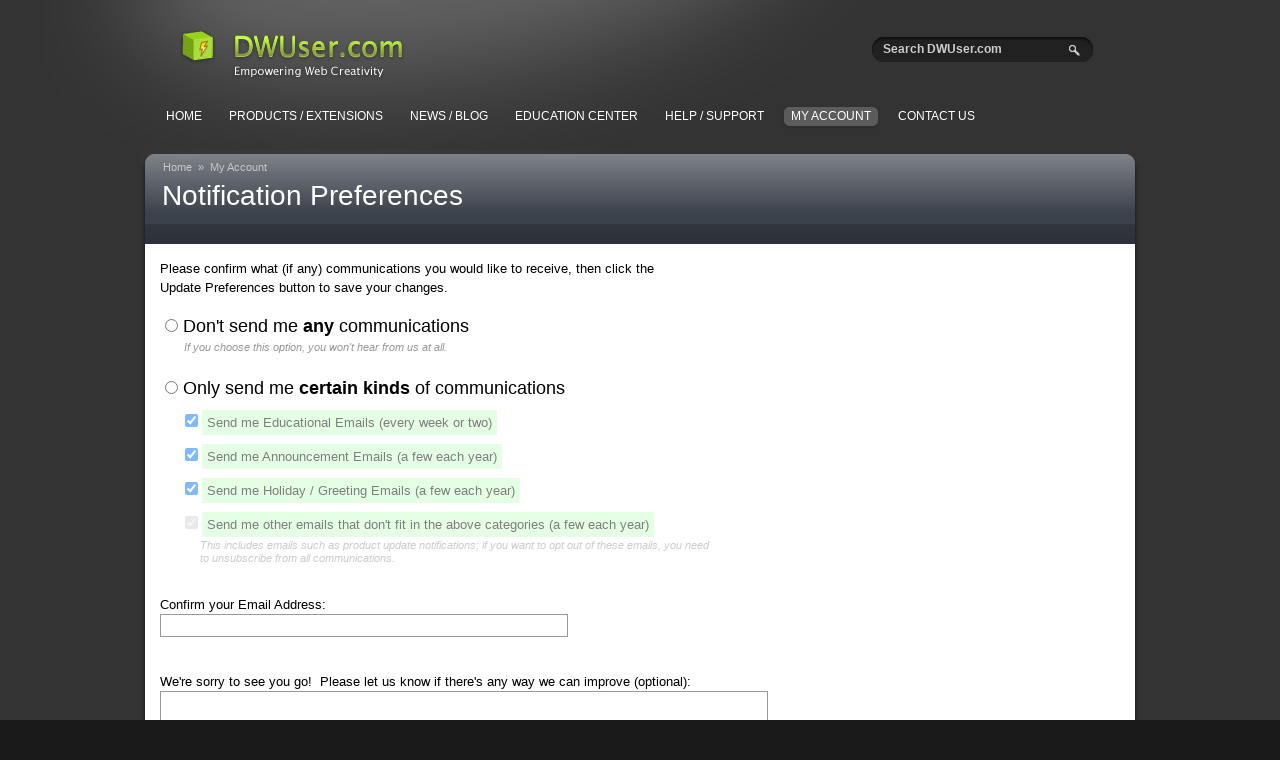

--- FILE ---
content_type: text/html; charset=UTF-8
request_url: https://dwuser.com/unsubscribe/
body_size: 9389
content:
<!DOCTYPE html PUBLIC "-//W3C//DTD XHTML 1.0 Transitional//EN" "http://www.w3.org/TR/xhtml1/DTD/xhtml1-transitional.dtd">
<html xmlns="http://www.w3.org/1999/xhtml">
<head>
<meta http-equiv="Content-Type" content="text/html; charset=UTF-8" />
<meta http-equiv="imagetoolbar" content="no" />
<!--<meta name="resource-type" content="document" />
<meta name="distribution" content="global" />-->
<meta name="viewport" content="width=device-width, initial-scale=1.0" />
<meta name="copyright" content="2003-2012 DWUser.com" />
<title>DWUser.com - Notification Preferences</title>


<!-- 
***********************************************
Welcome to the source code...
We welcome you to learn from our code, but please don't steal it.  Thank you!
***********************************************
-->

<link href="/css/all_compressed_041811.css" rel="stylesheet" type="text/css" />
<!--[if IE]>
<style type="text/css"> #mainNav a { padding-top: 3px !important; } #capSubnav {margin-top: -1px;} </style>
<![endif]-->
<!--[if lte IE 7]>
<link href="/css/lte_ie7.css" rel="stylesheet" type="text/css" />
<![endif]-->


<link rel="icon" href="/images/icons_misc/favico/logo.ico" type="image/x-icon" />
<link rel="shortcut icon" href="/images/icons_misc/favico/logo.ico" type="image/x-icon" />


<script type="text/javascript" src="/js/all_compressed_041811.js"></script>





<script type="text/javascript">
var _gaq = _gaq || [];_gaq.push(['_setAccount', 'UA-226221-1']);_gaq.push(['_trackPageview']);(function() {var ga = document.createElement('script'); ga.type = 'text/javascript'; ga.async = true;ga.src = ('https:' == document.location.protocol ? 'https://ssl' : 'http://www') + '.google-analytics.com/ga.js';var s = document.getElementsByTagName('script')[0]; s.parentNode.insertBefore(ga, s);})();var woo_settings={idle_timeout:"300000",domain:"dwuser.com",download_tracking:true,outgoing_tracking:true},woo_actions=[{type:"pageview",url:window.location.pathname+window.location.search,title:document.title}];(function(){var a=document.createElement("script");a.src=document.location.protocol+"//static.woopra.com/js/woopra.js";a.type="text/javascript";a.async=true;var b=document.getElementsByTagName("script")[0];b.parentNode.insertBefore(a,b)})();
</script>


</head>

<body>
	<a name="pageTop"></a>
	
    <noscript>
	<style type="text/css">
    <!--
    #noJS
    {
        top: 0;
		left: 0;
		right: 0;
		text-align: center;
		line-height: 30px;
		height: 30px;
        position: absolute;
        background-color: #FF9;
        border-bottom: 1px solid #FC0;
        color: #333; /*#F30;*/
        font-size: 12px;
		z-index: 1000;
		font-weight: bold;
    }
    body { padding-top: 30px; }
    -->
    </style>
    <div id="noJS">*** Important: Please enable Javascript to view DWUser.com.  The site likely won't appear or behave properly with Javascript disabled. ***</div>
	</noscript>   
    

	<div id="mainWrapper">
        <div class="centeredContainer" id="headerBox">
        	<div id="glowHolder"><div id="actualGlow"></div></div>
            <div id="logoImage">
            	<div id="imgHolder">
                    <h1>DWUser.com</h1>
                    <h4>Empowering Web Creativity</h4>
                </div>
                
                <div id="searchBox">
                	<form action="/search/" method="get">
                    	<input id="searchTI" name="query" type="text" value="Search DWUser.com" onfocus="if (this.value == 'Search DWUser.com') this.value = '';" onblur="if (this.value == '') this.value = 'Search DWUser.com';" />
                        <input type="submit" id="goBtn" value="Search" />
                    </form>
                </div>
                <!-- <div style="clear: both;">&nbsp;</div> -->
                
          	</div>
            
            
            <div id="mainNav">
            	<div class="navBtn btn1">
                	<div class="btnPartLeft"></div>
                    <div class="btnPartMid">
	                	<a href="/" class="currentPage">Home</a>
                    </div>
                    <div class="btnPartRight"></div>
                </div>
            	
                <div class="navBtn btn2">
                	<div class="btnPartLeft"></div>
                    <div class="btnPartMid">
                        <a href="/products-extensions/">Products / Extensions</a>
                    </div>
                    <div class="btnPartRight"></div>
                    <div class="btnPartDD">
                    	<div class="cap">&nbsp;</div>
                    	<div class="mid noDecorateLinks">
                    		<p style="padding-bottom: 10px;">
                    			<span style="font-weight:bold">Overview</span><br />
                    			&nbsp; &bull;&nbsp; <a href="/products-extensions/">Product / Extension Overview</a>
                    		</p>
                    		<p style="padding-bottom: 5px;">
                    			<span style="font-weight:bold">Product Pages</span><br />
                    			&nbsp; &bull;&nbsp; <a href="/easyrotator/">EasyRotator - jQuery Slider / Rotator Builder</a><br />
                    			&nbsp; &bull;&nbsp; <a href="/maximenu/">MaxiMenu v2 for Dreamweaver</a> &nbsp;<em>New!</em><br />
                    			&nbsp; &bull;&nbsp; <a href="/easybigbackground/">EasyBigBackground</a><br />
                                &nbsp; &bull;&nbsp; <a href="/easysitemonitor/">EasySiteMonitor</a><br />
                    			&nbsp; &bull;&nbsp; <a href="/flashslideshow/">XML Flash Slideshow v4</a><br />
                    			&nbsp; &bull;&nbsp; <a href="/flashaudiokit/">Flash Audio Kit for Dreamweaver</a><br />
                    			&nbsp; &bull;&nbsp; <a href="/weatherwidget/">WeatherWidget for Dreamweaver</a><br />
                    			&nbsp; &bull;&nbsp; <a href="/scrollbarstyler/">Scrollbar Styler for Dreamweaver</a>
                    		</p>
                    	</div>
                        <div class="foot"></div>
                    </div>
                </div>
                        
                <div class="navBtn btn3">
                	<div class="btnPartLeft"></div>
                    <div class="btnPartMid">
                        <a href="/news/" title="Interesting News, Articles, and Customer Testimonials">News / Blog</a>
                    </div>
                    <div class="btnPartRight"></div>
                </div>

                <div class="navBtn btn300">
                    <div class="btnPartLeft"></div>
                    <div class="btnPartMid">
                        <a href="/education/" title="Top-Notch Educational Content to Help You Improve">Education Center</a>
                    </div>
                    <div class="btnPartRight"></div>
                </div>
                
                <div class="navBtn btn4">
                	<div class="btnPartLeft"></div>
                    <div class="btnPartMid">
                        <a href="/support/">Help / Support</a>
                    </div>
                    <div class="btnPartRight"></div>
                    <div class="btnPartDD">
                    	<div class="cap">&nbsp;</div>
                    	<div class="mid noDecorateLinks">
                    		<p style="padding-bottom: 10px;">
                    			<span style="font-weight:bold">Product Support Pages</span><br />
                    			&nbsp; &bull;&nbsp; <a href="/support/easyrotator/">EasyRotator</a><br />
                    			&nbsp; &bull;&nbsp; <a href="/support/maximenu/">MaxiMenu for Dreamweaver</a><br />
                                &nbsp; &bull;&nbsp; <a href="/support/easybigbackground/">EasyBigBackground</a><br />
                                &nbsp; &bull;&nbsp; <a href="/support/easysitemonitor/">EasySiteMonitor</a><br />
                                &nbsp; &bull;&nbsp; <a href="/support/flashslideshow/">XML Flash Slideshow</a> (both v3 and v4)<br />
                    			&nbsp; &bull;&nbsp; <a href="/support/flashaudiokit/">Flash Audio Kit for Dreamweaver</a><br />
                    			&nbsp; &bull;&nbsp; <a href="/support/linechart/">LineChart Flash Component</a><br />
                    			&nbsp; &bull;&nbsp; <a href="/support/weatherwidget/">WeatherWidget for Dreamweaver</a><br />
                    			&nbsp; &bull;&nbsp; <a href="/support/scrollbarstyler/">Scrollbar Styler for Dreamweaver</a>
                    		</p>
							<p style="padding-bottom: 5px;">
                    			<span style="font-weight:bold">Additional Support Options</span><br />
                    			&nbsp; &bull;&nbsp; <a href="/support/">Help / Support Homepage</a><br />
                    			&nbsp; &bull;&nbsp; <a href="/forums/">Member Forums</a><br />
                    			&nbsp; &bull;&nbsp; <a href="/myaccount/#support-tickets">Open / Manage Support Tickets</a>
                    		</p>
						</div>
                        <div class="foot"></div>
                    </div>
                </div>        
                        
                <div class="navBtn btn5">
                	<div class="btnPartLeft"></div>
                    <div class="btnPartMid">
                        <a href="#bottomBoxes" class="myAccountLink">My Account</a>
                    </div>
                    <div class="btnPartRight"></div>
                    <!--<div class="btnPartDD">
                    	<div class="cap">&nbsp;</div>
                    	<div class="mid">Account options are available at the bottom<br />of the page.</div>
                        <div class="foot"></div>
                    </div>-->
                </div>
                
                <div class="navBtn btn6">
                	<div class="btnPartLeft"></div>
                    <div class="btnPartMid">
                        <a href="#bottomBoxes" class="contactLink">Contact Us</a>
                    </div>
                    <div class="btnPartRight"></div>
                    <div class="btnPartDD">
                    	<div class="cap">&nbsp;</div>
                    	<div class="mid" style="line-height: 20px;">
                    		<p style="padding-bottom: 10px;">
                    			<span style="font-weight:bold">Questions? Comments?</span><br />
                    			Please use the <a href="#" onclick="switchToBottomBox(1); return false;">contact form</a> at the end of the page.
                    		</p>
							<p style="padding-bottom: 5px;">
                    			<span style="font-weight:bold">Need Support?</span><br />
                    			See the <a href="/support/">Support Center</a> first.
                    		</p>
                    	</div>
                        <div class="foot"></div>
                    </div>
                </div>
                
                <div class="clearNavFloat"></div>
                
            </div>			
        </div>
        
        <div class="centeredContainer" id="mainBox">
            
                            <div id="fullCap" class="theCap" style="background-color: #3C424C">
                    <div id="capBreadcrumbs"><a href="/">Home</a> <span class="divider">&raquo;</span> <a href="/myaccount/">My Account</a></div>
                    <div id="capTitle"><h3>Notification Preferences</h3></div>
                    <div id="capSubnav">
                                            </div>
                </div>
                        
            <!-- Main page content -->
            <div id="mid">
            	

	<style type="text/css">
    <!--
    
    #mid {  }
    #mid a, #mid a:link, #mid a:visited { color: #000; text-decoration: underline; }
	
	#usForm, #actResponse
	{
		font-size: 13px;
		line-height: 150%;
		padding-bottom: 20px;
	}
	#usForm_email
	{
		border:1px solid #999999;
		font-family:"Courier New", Courier,monospace;
		font-size:13px;
		/*margin: 0 12px 3px 5px;
		margin-bottom:3px;
		margin-top:2px;*/
		padding:3px;
	}
    #usForm_comments
    {
        border:1px solid #999999;
        /*font-family:"Courier New", Courier,monospace;*/
        font-size:13px;
        /*margin: 0 12px 3px 5px;
          margin-bottom:3px;
          margin-top:2px;*/
        padding:3px;
    }
	#usForm_submit
	{
		background-color:#F3F3F3;
		border:1px solid #999999;
		color:#000000;
		font-family:"Lucida Grande","Lucida Sans Unicode","Lucida Sans",Verdana,Arial,sans-serif;
		font-size:13px;
		padding:3px 14px;
	}
    
	-->
    </style>

  <div class="padBox" style="font-size: 13px;">
  
  
  <script language="javascript" type="text/javascript">

	// Set the appropriate tab hilite
	navIndex = 4;
	subnavIndex = 0; 
	
	// Setup stuff
	$(document).ready(function(){
		// Assign form handler
		$('#usForm').submit(us_submitForm);
	});

	// The form handler [ajax initializer] function
	us_submitForm = function()
	{
        // Validate
        var selection = $('input[name=usForm_noneOrSome]:checked', '#usForm').val();
        if (selection == undefined)
        {
            alert('Please select whether you don\'t want any emails, or only certain kinds of emails.');
            return false;
        }

		var popup = $.showPrettyPopup({modal:true, width:450, height:200});
		doAjax = function() {
			var postParams = $('#usForm').serialize(); //{ajaxRequest:'true', email:$('#usForm_email').val()};
			$.post('/unsubscribe/index.php?nocache=' + (new Date().getTime()), postParams, function (responseText, textStatus, xhtr)
			{
				if (responseText && responseText.indexOf('ajaxResponseSuccess') != -1) //(textStatus == 'success')
				{
					$.prettyPopupSetContent(responseText);

					// Nuke the popup and show response
					if (responseText.indexOf('<!--showSuccess-->') != -1)
					{
                        $.prettyPopupNuke();
						$('#usForm').hide();

                        var selection = $('input[name=usForm_noneOrSome]:checked', '#usForm').val();
                        $('#response_none').toggle(selection == 'none');
                        $('#response_some').toggle(selection == 'some');
						$('#usResponse').show();
					}
				}
				else
				{
					// Error
					$.prettyPopupShowError('Error occurred while communicating with server.  Please try again or reload the page.');
				}
				// TODO: REMOVE -- DEBUG ONLY!
				//$('body').append('<div id="ajaxOutput" style="display: none">' + responseText + '</div>');
			});
		};
		doAjax();
		
		// Prevent default form submission
		return false;
	}

	// The ajax response handler function
	us_return = function(status, message)
	{
		if (status == 'success')
		{
			// Nuke the popup and show response
			$('#usForm').hide();
			$('#usResponse').show();
			$.prettyPopupNuke();
		}
		else
		{
			// Show error
			$.prettyPopupShowError('<h4 style="font-size: 16px;">Error</h4><br />' + message);
		}
	}
    </script>
    
        
  	<form id="usForm" method="post">


          <style type="text/css">
              #noneBox, #someBox {
                  padding: 5px;
              }
              #usForm .someNoneHighlight {
                  /*background-color: #FFFF99;*/
              }
              #usForm p.cb label {
                  padding: 5px;
              }
              #usForm .someCBs_selected {
                  background-color: #CCFFCC;
              }
              #usForm .someCBs_unselected {
                  background-color: #FFCCCC;
              }
              #usForm p.cb {
                  -webkit-touch-callout: none;
                  -webkit-user-select: none;
                  -khtml-user-select: none;
                  -moz-user-select: none;
                  -ms-user-select: none;
                  user-select: none;
                  cursor: default;
              }
          </style>


          <p style="padding-right: 300px;" id="infoFullText">Please confirm what (if any) communications you would like to receive, then click the <br />Update Preferences button to save your changes.</p>
          <p style="padding-right: 300px; display: none;" id="infoSimpleEdText">Please confirm your updated communication preferences, then click the Update Preferences button to save your changes.&nbsp; For additional options, <a id="simpleEdMoreLink" href="#" washref="/unsubscribe/">click here</a>.</p>

          <div id="simpleEdBox" style="display: none;">
              <p style="font-size: 18px;">
                  <img src="/images/main_elements/unsubscribe/toggle_btn_off.png" width="140" height="40" style="vertical-align: -70%; margin-right: 10px;" /> <span style="display: inline-block; padding: 3px 4px; background-color: #FFCCCC;">Send me Educational Emails (every week or two)</span>
              </p>
          </div>

          <div id="noneBox">
              <p style="font-size: 18px;">
                  <input type="radio" name="usForm_noneOrSome" value="none" id="usForm_noneOrSome_none"  />
                  <label for="usForm_noneOrSome_none">Don't send me <strong>any</strong> communications</label>
                  <br /><span style="display: inline-block; padding-left: 19px; padding-top: 5px; line-height: 13px; color: #999; font-style: italic; font-size: 11px;">
                            If you choose this option, you won't hear from us at all.
                    </span>
              </p>
          </div>

          <div id="someBox">
              <p style="font-size: 18px;">
                  <input type="radio" name="usForm_noneOrSome" value="some" id="usForm_noneOrSome_some"  />
                  <label for="usForm_noneOrSome_some">Only send me <strong>certain kinds</strong> of communications</label>
              </p>
              <div style="margin-left: 20px;" id="someBox_options">
                  <p class="cb">
                      <input type="checkbox" value="true" name="usForm_some_education" id="usForm_some_education" checked="checked" />
                      <label for="usForm_some_education">Send me Educational Emails (every week or two)</label>                   </p>
                  <p class="cb">
                      <input type="checkbox" value="true" name="usForm_some_announce" id="usForm_some_announce" checked="checked" />
                      <label for="usForm_some_announce">Send me Announcement Emails (a few each year)</label>                   </p>
                  <p class="cb">
                      <input type="checkbox" value="true" name="usForm_some_greeting" id="usForm_some_greeting" checked="checked" />
                      <label for="usForm_some_greeting">Send me Holiday / Greeting Emails (a few each year)</label>                   </p>
                  <p class="cb">
                      <input disabled="disabled" value="true" checked="checked" type="checkbox" name="usForm_some_other" id="usForm_some_other" />
                      <label for="usForm_some_other">Send me other emails that don't fit in the above categories (a few each year)</label> <br />
                      <span style="display: inline-block; padding-right: 400px; padding-left: 15px; padding-top: 5px; line-height: 13px; color: #999; font-style: italic; font-size: 11px;">This includes emails such as product update notifications; if you want to opt out of these emails, you need to unsubscribe from all communications.</span>
                  </p>
              </div>
          </div>

          <p style="padding-top: 10px; padding-bottom: 25px;">
              Confirm your Email Address: <br /><input type="text" style="width: 400px;" id="usForm_email" name="email" autocomplete="off" value="" />
          </p>

          <p style="padding-top: 10px; padding-bottom: 25px;">
              We're sorry to see you go!&nbsp; Please let us know if there's any way we can improve (optional): <br />
              <textarea name="usForm_comments" id="usForm_comments" style="width: 600px; height: 70px;"></textarea>
          </p>

          <p>
              <input id="usForm_submit" type="submit" name="Submit" value="Update Preferences / Unsubscribe" />
          </p>

          <script type="text/javascript">
          $(function(){
              var updateHighlight = function(){
                  $('#noneBox').toggleClass('someNoneHighlight', $('#usForm_noneOrSome_none').is(':checked'));
                  $('#someBox').toggleClass('someNoneHighlight', $('#usForm_noneOrSome_some').is(':checked'));
                  var selectedSome = $('#usForm_noneOrSome_some').is(':checked');
                  $('#someBox_options').css({opacity:(selectedSome ? 1 : 0.5)});
              };
              $('input[name=usForm_noneOrSome]', '#usForm').change(function(){
                  updateHighlight();
              });
              updateHighlight();

              var updateCBHighlights = function(){
                  $('#someBox p.cb').each(function(){
                      var $this = $(this);
                      var label = $this.find('label');
                      var selected = $this.find('input:checkbox').is(':checked');
                      label.toggleClass('someCBs_selected', selected);
                      label.toggleClass('someCBs_unselected', !selected);
                  });
              };
              $('#someBox p.cb input:checkbox').change(function(){
                  updateCBHighlights();
              });
              updateCBHighlights();

              $('#someBox_options').click(function(){
                  $('#usForm_noneOrSome_some').attr('checked', 'checked');
                  updateHighlight();
              });

            

          });
          </script>


  	</form>
  	
  	<div id="usResponse" style="display: none; padding-bottom: 40px;">
	  	<p id="response_some" style="font-size: 24px;"><span style="padding: 3px; background-color: #FF9;">Your Preferences Have Been Updated</span></p>
        <p id="response_none" style="display: none; font-size: 24px;"><span style="padding: 3px; background-color: #FF9;">You Have Successfully Unsubscribed</span></p>

          <p>You can <a href="/unsubscribe/" style="color: #366A9E;">update your preferences again</a> at any time.</p>
	  	  	
  	</div>
  
  
  
  </div>
  
	
    
    
    
            </div>
            
            <div id="bottomCap">&nbsp;</div>

        </div>
        
                
        <div class="centeredContainer" id="footerBox">
            <div class="innerContent">
            	<a name="bottomBoxes" id="bottomBoxes"></a>
            	<div class="boxTitles">
	                <h4 class="titleInactive" id="accountSectionLink">My Account</h4>     
                    <h4 class="titleInactive" id="contactSectionLink">Contact Us</h4>    
                    <h4 class="titleInactive" id="basketSectionLink">Shopping Basket</h4>             	
                </div>

				<div class="boxHolder">
                    <div class="box hideInitially">
                    	    
    	<!-- Main css externalized to mainsite.css -->
        <!--[if IE]>
            <style type="text/css">
            #lfb .whyJoin { padding: 20px 10px 9px 10px; vertical-align: bottom; }
            #myActBLogin table { width: 100%; height: auto !important; }
            #sfb .bottomSpacer { height: 15px; }
        </style>
		<![endif]-->
        
        <!--[if gte IE 8]>
        	<style type="text/css">
            #sfb .bottomSpacer { height: 17px; }
            </style>
        <![endif]-->

        <div id="myActBRibbon"><i id="icon-rereg-ribbon" title="Had an account on our old site?  Please sign up again with your latest info."></i></div>
        <div class="myActBChunk" id="myActBLogin">
<form action="https://www.dwuser.com/ajax/users/generic.php?action=login" method="post" id="lfb">
            	<fieldset>
                	<legend>Log In</legend>
                    
               	  <table border="0" cellspacing="0" cellpadding="0" align="center">
                      <tr>
                        <td align="right"><label for="login_email">Email:</label></td>
                        <td><input class="textBox" type="text" name="login_email" id="login_email" value="" /></td>
                      </tr>
                      <tr>
                        <td align="right"><label for="login_pass">Password:</label></td>
                        <td><input class="textBox" type="password" name="login_pass" id="login_pass" /></td>
                      </tr>
                      <tr>
                        <td align="right">&nbsp;</td>
                        <td class="reset"><a href="javascript:void(resetPassword());">Reset Password...</a></td>
                      </tr>
                      <tr>
                        <td align="right">&nbsp;</td>
                        <td class="submitBox"><input type="submit" class="submitBtn" value="Log In" /></td>
                      </tr>
                      <tr>
                        <td colspan="2" class="whyJoin">
                        	<div class="whyJoinBox">
                                <span class="title">Why create an account?</span>
                              <ul>
                                	<li>Manage support tickets and purchases</li>
                                <li>Access to free extensions</li>
                                    <li>Special discounts and offers</li>
                                <li>Access to member-only forums</li>
                                </ul>
                            </div>
                        </td>
                      </tr>
                    </table>
           	  </fieldset>
            </form>
        </div>
        <!--<div class="myActBChunk" id="myActBInfo">
        	Why create an account?
            <ul>
            	<li>Access to free extensions</li>
                <li>Special offers</li>
                <li>Access to member-only forums</li>
                <li>Allows you to track all of your </li>
            </ul>
        </div>0-->
        <div class="myActBChunk" id="myActBCreate">
        
		  <script type="text/javascript">
            var RecaptchaOptions = {
            	theme : 'custom'
            };
            </script>

<form action="/ajax/users/signup.php" method="post" id="sfb">
            	<fieldset>
                	<legend>Create Account</legend>
                    
               	  <table border="0" cellspacing="0" cellpadding="0" align="center">
                      <tr>
                        <td align="right"><label for="signup_name">Name:</label></td>
                        <td><input class="textBox" type="text" name="signup_name" id="signup_name" /></td>
                      </tr>
                      <tr style="white-space: nowrap;">
                        <td align="right"><label for="signup_email">Email:</label></td>
                        <td><input class="textBox" type="text" name="signup_email" id="signup_email" /> <span class="fieldNote">100% Spam-Free Guarantee</span></td>
                      </tr>
                      <tr style="white-space: nowrap;">
                        <td align="right"><label for="signup_phone" style="white-space: nowrap;">Phone or Skype ID:</label></td>
                        <td><input class="textBox" type="text" name="signup_phone" id="signup_phone" /> <span class="fieldNote">(Optional)</span></td>
                      </tr>
              <tr>

                  
                        <td align="right" class="recaptLabel"><label for="recaptcha_response_field" style="white-space: nowrap;">
        <span id="capID6979618c38fc0"></span>
        <script type="text/javascript">(function(){
            var s = '87,104,97,116,32,105,115,32,51,32,43,32,56,63';
            var codes = s.split(',');
            s = '';
            for (var i=0; i<codes.length; i++)
                s += String.fromCharCode(codes[i]);
            s = s.split('+ ').join('+ <span style="display:none;">719</span>');
            document.getElementById('capID6979618c38fc0').innerHTML=s;
        })();</script></label></td>
                        <td class="recapt">
							<input class="textBox" type="text" name="recaptcha_response_field" id="recaptcha_response_field" autocomplete="off" />
                            <input type="hidden" name="recaptcha_challenge_field" value="e358f45ec36b66582f3258d9db6eb546" />
                        </td>
                      </tr>
                      <tr>
                        <td align="right">&nbsp;</td>
                        <td class="submitBox"><input type="submit" class="submitBtn" value="Sign Up" /></td>
                      </tr>
                    </table>
                    <div class="bottomSpacer"></div>
           	  </fieldset>
            </form>
        </div>
        <br class="myActBClear" />
    
    	
        <script type="text/javascript" language="javascript">

            var _httpHost = 'dwuser.com';
        $(document).ready(i393);

		        </script>
    
   
    
    

		    
    <!-- css for rfb is in mainsite.css -->
    	<div id="resetPassPopupContents" style="display: none;">
        	<form action="/ajax/users/resetpass.php" method="post" id="rfb" onSubmit="doResetPass(); return false;">
            	<h4>Reset Password</h4>
            	<fieldset>
                	<!--<legend>Reset Password</legend>-->
                    
               	  <table border="0" cellspacing="0" cellpadding="0" align="center">
                      <tr>
                        <td align="right"><label for="reset_email">Email:</label></td>
                        <td><input class="textBox" type="text" name="reset_email" id="reset_email" /></td>
                      </tr>
                      <tr>
                        <td align="right">&nbsp;</td>
                        <td class="submitBox"><input type="submit" class="submitBtn" value="Reset Password" /></td>
                      </tr>
                      <tr>
                        <td align="right">&nbsp;</td>
                        <td class="error"><span class="infoSpan"></span></td>
                      </tr>
                    </table>
           	  </fieldset>
            </form>
        </div>                    </div>
                	<div class="box hideInitially">
                    			
		
		
		
		
	
	

<!-- ### CSS ### -->
	
	<!-- externalized main file -->		
		
<!-- ### BEGIN CONTACT FORM ### -->		
		<div class="cf cf_bottom">
			<form action="/ajax/contact/send_message.php?where=bottom" method="post" class="bottom">
                                	<div class="formInfo">Use the following form to ask a question or submit a support request.  An appropriate staff member will reply as soon as possible (usually within a few hours<!-- the same business day -->).</div>
            	            	<fieldset>
                	<legend>Contact Us / Create Support Ticket</legend>
               	  <table border="0" cellspacing="0" cellpadding="0" class="tbl1">
                      <tr>
                        <td align="right"><label for="cf_name">Name:</label></td>
                        <td><input class="textBox" type="text" name="cf_name" id="cf_name" value="" /></td>
                      </tr>
                      <tr>
                        <td align="right"><label for="cf_email">Email:</label></td>
                        <td><input class="textBox" type="text" name="cf_email" id="cf_email" value="" /></td>
                      </tr>
                                            <tr>
                        <td align="right"><label for="cf_subject">Product:</label></td>
                        <td>
                        	<select class="select" name="cf_product" id="cf_product">
                        		<option value="Generic" style="font-style: italic;" selected="selected">(Not Applicable)</option>
                        		<option value="EASYBB_FULL_UL">EasyBigBackground (Unlimited Site License)</option><option value="EASYMB_FULL_UL">EasyMapBuilder (Unlimited Site License)</option><option value="EASYROTATOR">EasyRotator</option><option value="ESM_DESKTOP_10C">EasySiteMonitor (10 Checks)</option><option value="FAK_FULL">Flash Audio Kit for Dreamweaver</option><option value="HUMMINGBIRD_UL">Hummingbird Photo Gallery for WordPress (Unlimited)</option><option value="LINECHART">LineChart Flash Component</option><option value="MMENU_FULL">MaxiMenu for Dreamweaver</option><option value="MMENU2_FULL_UL">MaxiMenu v2 (Unlimited Site License)</option><option value="SS_FULL">Scrollbar Styler</option><option value="WXWIDGET">WeatherWidget for Dreamweaver</option><option value="XFS3_FULL">XML Flash Slideshow v3 - Full</option><option value="XFS4B_SA_FULL">XML Flash Slideshow v4 Basic - *Standalone* - Full</option><option value="XFS4B_FULL">XML Flash Slideshow v4 Basic - Full</option><option value="XFS4P_SA_FULL">XML Flash Slideshow v4 Pro - *Standalone* - Full</option><option value="XFS4P_FULL">XML Flash Slideshow v4 Pro - Full</option>                        	</select>
                        </td>
                      </tr>
                      <tr>
                        <td align="right"><label for="cf_subject">Subject:</label></td>
                        <td><input class="textBox" type="text" name="cf_subject" id="cf_subject" value="" /></td>
                      </tr>
                      <tr>
                        <td align="right" valign="top" class="msgLabel"><label for="cf_message">Message:</label></td>
                        <td class="msg">
                        	<textarea class="textArea" name="cf_message" id="cf_message" rows="4" cols="20">Please enter your question...</textarea></td>
                      </tr>
                      <tr>
                        <td align="right">&nbsp;</td>
                        <td class="submitBox">
                        	<input type="submit" class="submitBtn" value="Send Message" />
                        	<span style="display: none;"><input type="hidden" name="cf_where" value="bottom" /></span>
                        </td>
                      </tr>
                    </table>
                    <table border="0" cellspacing="0" cellpadding="0" class="tbl2">
                                            <tr>
                        <td align="right" valign="top" class="attachLabelCell"><label class="attachLabel">Attach File:</label></td>
                        <td>
                        	<div class="attachNote">To attach files, you must <a href="#bottomBoxes" class="myAccountLink">Sign Up or Log In.</a></div>
                        </td>
                      </tr>
                                                                  <tr>
                        <td align="right" class="recaptLabel"><label for="recaptcha_response_field" style="white-space: nowrap;">
        <span id="capID6979618c3962d"></span>
        <script type="text/javascript">(function(){
            var s = '87,104,97,116,32,105,115,32,53,32,43,32,49,63';
            var codes = s.split(',');
            s = '';
            for (var i=0; i<codes.length; i++)
                s += String.fromCharCode(codes[i]);
            s = s.split('+ ').join('+ <span style="display:none;">618</span>');
            document.getElementById('capID6979618c3962d').innerHTML=s;
        })();</script></label></td>
                        <td class="recapt">
							<span style="display: none;">
								<input type="hidden" name="recaptcha_challenge_field" id="recaptcha_challenge_field" value="5d1751014f62a64b160abcb222e968c3" />
							</span>
							<input class="textBox" type="text" name="recaptcha_response_field" id="recaptcha_response_field" autocomplete="off" />
                        </td>
                      </tr>
                                            
                      <!--<tr>
                        <td colspan="2" class="whyJoin">
                        	<div class="whyJoinBox">
                                <span class="title">Why create an account?</span>
                              <ul>
                                	<li>Manage support tickets and purchases</li>
                                <li>Access to free extensions</li>
                                    <li>Special discounts and offers</li>
                                <li>Access to member-only forums</li>
                                </ul>
                            </div>
                        </td>
                      </tr>-->
                    </table>
                    <br style="clear: left;" />
           	  </fieldset>
            </form>
           </div>
		

<!-- ### JS ### -->
	
		<script language="javascript" type="text/javascript">

	// --- minified lib includes ---
	// (moved to mainsite)
	 // --- done with includes ---

	 		alertMomentarily = function(msg)
	 		{
		 		setTimeout(function () { alert(msg); }, 10);
	 		}

	 		// make sure that bleeping ie has Array.indexOf. 
	 		var a = (new Array().indexOf) || (Array.prototype.indexOf = function(v,n){
	 			  n = (n==null)?0:n; var m = this.length;
	 			  for(var i = n; i < m; i++)
	 			    if(this[i] == v)
	 			       return i;
	 			  return -1;
	 			});
	 				 		

			var uploadedFileIDs = [];
			var uploadMaxSize = 1024*1024*2;
			
			$(document).ready(function()
			{

				var pw = 'bottom';
				var pacv = '';

				i394(pw, pacv);
				
			}); // end ready()
	
	</script>
		
		
<!-- ### END CONTACT FORM ### -->





		                    </div>
                    <div class="box hideInitially">
	                    


<!-- externalized all css that was here -->

<div id="fsbAjaxWrap">
<div id="fsb">

	
	<h4 class="noItems">You have no items in your basket.<!--  &nbsp; Featured specials:-->&nbsp; Featured products:</h4>
	<p class="itemFeature"><a href="/flashslideshow/">XML Flash Slideshow v4</a> <a href="/flashaudiokit/">Flash Audio Kit for Dreamweaver</a></p>
	
</div> <!-- end #fsb -->  <!-- do not modify! used for ajax -->
</div> <!-- end #fsbAjaxWrap -->  <!-- do not modify! used for ajax -->  
                    	                   
                    </div>
                </div>
                
            </div>
        </div>
	</div>
    
    <div id="legalWrapper">
        <div class="centeredContainer" id="legalBox">
        	<div class="innerContent">
                <p class="firstLine"><a href="/">Home</a> <span class="spacer">|</span> <a href="/popups/customer_satisfaction_refund_policy.php" id="refundPolicyPopupLink">Customer Satisfaction / Refund Policy</a> <span class="spacer">|</span> <a href="/legal/privacy/" data-oldhref="/popups/privacy_policy.php" id="wasprivacyPolicyPopupLink">Privacy Policy</a> <span class="spacer">|</span> <a href="/easyrotator/">jQuery Slider</a> <span class="spacer">|</span> <a href="#waspageTop" onclick="$.scrollTo(0, 800); return false;">Top of Page</a></p>
                <p>&copy; 2003-2018 DWUser.com / Magnetic Marketing Corp.&nbsp; All rights reserved.&nbsp; <a href="/our-philosophy/" style="border: none; padding: 0; margin: 0;"><i id="icon-nmjrurjsj" style="vertical-align: 0;">&nbsp;</i></a></p>
          </div>
        </div>
    </div>
	
    <div id="dialog" class="jqmWindow"></div>

    
    

    
    <script type="text/javascript">
        $(function(){
            if (screen.width > 480)
                return;
            var nav = $('#mainNav');
            nav.hide().before('<div id="mainNavToggle">SHOW MENU</div>');
            var btn = $('#mainNavToggle');
            btn.click(function(){
                nav.toggle();
                btn.text(nav.is(':visible') ? 'HIDE MENU' : 'SHOW MENU');
            });
        });
    </script>
    
    
<script defer src="https://static.cloudflareinsights.com/beacon.min.js/vcd15cbe7772f49c399c6a5babf22c1241717689176015" integrity="sha512-ZpsOmlRQV6y907TI0dKBHq9Md29nnaEIPlkf84rnaERnq6zvWvPUqr2ft8M1aS28oN72PdrCzSjY4U6VaAw1EQ==" data-cf-beacon='{"version":"2024.11.0","token":"938f95f8473341d9b5633b6bb32fa6c9","r":1,"server_timing":{"name":{"cfCacheStatus":true,"cfEdge":true,"cfExtPri":true,"cfL4":true,"cfOrigin":true,"cfSpeedBrain":true},"location_startswith":null}}' crossorigin="anonymous"></script>
</body>
</html><!-- tm 0.0038769245147705s -->